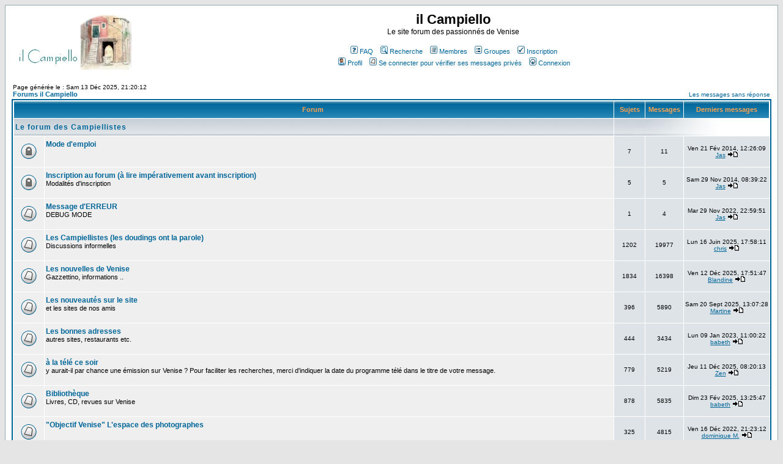

--- FILE ---
content_type: text/html
request_url: http://www.campiello-venise.com/forum-venise/index.php?sid=ca5537da76c49e2981a1d19230737928
body_size: 8714
content:
<!DOCTYPE HTML PUBLIC "-//W3C//DTD HTML 4.01 Transitional//EN">
<html dir="LTR">
<head>
<meta http-equiv="Content-Type" content="text/html; charset=ISO-8859-1">
<meta http-equiv="Content-Style-Type" content="text/css">

<link rel="top" href="./index.php?sid=27c43ae5e7a692531fe33fd32105d775" title="Forums il Campiello" />
<link rel="search" href="./search.php?sid=27c43ae5e7a692531fe33fd32105d775" title="Recherche" />
<link rel="help" href="./faq.php?sid=27c43ae5e7a692531fe33fd32105d775" title="FAQ" />
<link rel="author" href="./memberlist.php?sid=27c43ae5e7a692531fe33fd32105d775" title="Membres" />

<title>il Campiello :: Index</title>
<!-- link rel="stylesheet" href="templates/subSilver/subSilver.css" type="text/css" -->
<style type="text/css">
<!--
/*
  The original subSilver Theme for phpBB version 2+
  Created by subBlue design
  http://www.subBlue.com

  NOTE: These CSS definitions are stored within the main page body so that you can use the phpBB2
  theme administration centre. When you have finalised your style you could cut the final CSS code
  and place it in an external file, deleting this section to save bandwidth.
*/

/* General page style. The scroll bar colours only visible in IE5.5+ */
body {
	background-color: #E5E5E5;
	scrollbar-face-color: #DEE3E7;
	scrollbar-highlight-color: #FFFFFF;
	scrollbar-shadow-color: #DEE3E7;
	scrollbar-3dlight-color: #D1D7DC;
	scrollbar-arrow-color:  #006699;
	scrollbar-track-color: #EFEFEF;
	scrollbar-darkshadow-color: #98AAB1;
}

/* General font families for common tags */
font,th,td,p { font-family: Verdana, Arial, Helvetica, sans-serif }
a:link,a:active,a:visited { color : #006699; }
a:hover		{ text-decoration: underline; color : #DD6900; }
hr	{ height: 0px; border: solid #D1D7DC 0px; border-top-width: 1px;}

/* This is the border line & background colour round the entire page */
.bodyline	{ background-color: #FFFFFF; border: 1px #98AAB1 solid; }

/* This is the outline round the main forum tables */
.forumline	{ background-color: #FFFFFF; border: 2px #006699 solid; }

/* Main table cell colours and backgrounds */
td.row1	{ background-color: #EFEFEF; }
td.row2	{ background-color: #DEE3E7; }
td.row3	{ background-color: #D1D7DC; }

/*
  This is for the table cell above the Topics, Post & Last posts on the index.php page
  By default this is the fading out gradiated silver background.
  However, you could replace this with a bitmap specific for each forum
*/
td.rowpic {
		background-color: #FFFFFF;
		background-image: url(templates/subSilver/images/cellpic2.jpg);
		background-repeat: repeat-y;
}

/* Header cells - the blue and silver gradient backgrounds */
th	{
	color: #FFA34F; font-size: 11px; font-weight : bold;
	background-color: #006699; height: 25px;
	background-image: url(templates/subSilver/images/cellpic3.gif);
}

td.cat,td.catHead,td.catSides,td.catLeft,td.catRight,td.catBottom {
			background-image: url(templates/subSilver/images/cellpic1.gif);
			background-color:#D1D7DC; border: #FFFFFF; border-style: solid; height: 28px;
}

/*
  Setting additional nice inner borders for the main table cells.
  The names indicate which sides the border will be on.
  Don't worry if you don't understand this, just ignore it :-)
*/
td.cat,td.catHead,td.catBottom {
	height: 29px;
	border-width: 0px 0px 0px 0px;
}
th.thHead,th.thSides,th.thTop,th.thLeft,th.thRight,th.thBottom,th.thCornerL,th.thCornerR {
	font-weight: bold; border: #FFFFFF; border-style: solid; height: 28px;
}
td.row3Right,td.spaceRow {
	background-color: #D1D7DC; border: #FFFFFF; border-style: solid;
}

th.thHead,td.catHead { font-size: 12px; border-width: 1px 1px 0px 1px; }
th.thSides,td.catSides,td.spaceRow	 { border-width: 0px 1px 0px 1px; }
th.thRight,td.catRight,td.row3Right	 { border-width: 0px 1px 0px 0px; }
th.thLeft,td.catLeft	  { border-width: 0px 0px 0px 1px; }
th.thBottom,td.catBottom  { border-width: 0px 1px 1px 1px; }
th.thTop	 { border-width: 1px 0px 0px 0px; }
th.thCornerL { border-width: 1px 0px 0px 1px; }
th.thCornerR { border-width: 1px 1px 0px 0px; }

/* The largest text used in the index page title and toptic title etc. */
.maintitle	{
	font-weight: bold; font-size: 22px; font-family: "Trebuchet MS",Verdana, Arial, Helvetica, sans-serif;
	text-decoration: none; line-height : 120%; color : #000000;
}

/* General text */
.gen { font-size : 12px; }
.genmed { font-size : 11px; }
.gensmall { font-size : 10px; }
.gen,.genmed,.gensmall { color : #000000; }
a.gen,a.genmed,a.gensmall { color: #006699; text-decoration: none; }
a.gen:hover,a.genmed:hover,a.gensmall:hover	{ color: #DD6900; text-decoration: underline; }

/* The register, login, search etc links at the top of the page */
.mainmenu		{ font-size : 11px; color : #000000 }
a.mainmenu		{ text-decoration: none; color : #006699;  }
a.mainmenu:hover{ text-decoration: underline; color : #DD6900; }

/* Forum category titles */
.cattitle		{ font-weight: bold; font-size: 12px ; letter-spacing: 1px; color : #006699}
a.cattitle		{ text-decoration: none; color : #006699; }
a.cattitle:hover{ text-decoration: underline; }

/* Forum title: Text and link to the forums used in: index.php */
.forumlink		{ font-weight: bold; font-size: 12px; color : #006699; }
a.forumlink 	{ text-decoration: none; color : #006699; }
a.forumlink:hover{ text-decoration: underline; color : #DD6900; }

/* Used for the navigation text, (Page 1,2,3 etc) and the navigation bar when in a forum */
.nav			{ font-weight: bold; font-size: 11px; color : #000000;}
a.nav			{ text-decoration: none; color : #006699; }
a.nav:hover		{ text-decoration: underline; }

/* titles for the topics: could specify viewed link colour too */
.topictitle,h1,h2	{ font-weight: bold; font-size: 11px; color : #000000; }
a.topictitle:link   { text-decoration: none; color : #006699; }
a.topictitle:visited { text-decoration: none; color : #5493B4; }
a.topictitle:hover	{ text-decoration: underline; color : #DD6900; }

/* Name of poster in viewmsg.php and viewtopic.php and other places */
.name			{ font-size : 11px; color : #000000;}

/* Location, number of posts, post date etc */
.postdetails		{ font-size : 10px; color : #000000; }

/* The content of the posts (body of text) */
.postbody { font-size : 12px; line-height: 18px}
a.postlink:link	{ text-decoration: none; color : #006699 }
a.postlink:visited { text-decoration: none; color : #5493B4; }
a.postlink:hover { text-decoration: underline; color : #DD6900}

/* Quote & Code blocks */
.code {
	font-family: Courier, 'Courier New', sans-serif; font-size: 11px; color: #006600;
	background-color: #FAFAFA; border: #D1D7DC; border-style: solid;
	border-left-width: 1px; border-top-width: 1px; border-right-width: 1px; border-bottom-width: 1px
}

.quote {
	font-family: Verdana, Arial, Helvetica, sans-serif; font-size: 11px; color: #444444; line-height: 125%;
	background-color: #FAFAFA; border: #D1D7DC; border-style: solid;
	border-left-width: 1px; border-top-width: 1px; border-right-width: 1px; border-bottom-width: 1px
}

/* Copyright and bottom info */
.copyright		{ font-size: 10px; font-family: Verdana, Arial, Helvetica, sans-serif; color: #444444; letter-spacing: -1px;}
a.copyright		{ color: #444444; text-decoration: none;}
a.copyright:hover { color: #000000; text-decoration: underline;}

/* Form elements */
input,textarea, select {
	color : #000000;
	font: normal 11px Verdana, Arial, Helvetica, sans-serif;
	border-color : #000000;
}

/* The text input fields background colour */
input.post, textarea.post, select {
	background-color : #FFFFFF;
}

input { text-indent : 2px; }

/* The buttons used for bbCode styling in message post */
input.button {
	background-color : #EFEFEF;
	color : #000000;
	font-size: 11px; font-family: Verdana, Arial, Helvetica, sans-serif;
}

/* The main submit button option */
input.mainoption {
	background-color : #FAFAFA;
	font-weight : bold;
}

/* None-bold submit button */
input.liteoption {
	background-color : #FAFAFA;
	font-weight : normal;
}

/* This is the line in the posting page which shows the rollover
  help line. This is actually a text box, but if set to be the same
  colour as the background no one will know ;)
*/
.helpline { background-color: #DEE3E7; border-style: none; }

/* Import the fancy styles for IE only (NS4.x doesn't use the @import function) */
@import url("templates/subSilver/formIE.css");
-->
</style>
</head>
<body bgcolor="#E5E5E5" text="#000000" link="#006699" vlink="#5493B4">

<a name="top"></a>

<table width="100%" cellspacing="0" cellpadding="10" border="0" align="center">
	<tr>
		<td class="bodyline"><table width="100%" cellspacing="0" cellpadding="0" border="0">
			<tr>
				<!-- Debut modif Tinto - Permettre le retour vers le campiello a partir du logo -->
				<!--<td><a href="index.php?sid=27c43ae5e7a692531fe33fd32105d775"><img src="templates/subSilver/images/logo_phpBB.gif" border="0" alt="Forums il Campiello" vspace="1" /></a></td> -->
				<td><a href="../index.html"><img src="templates/subSilver/images/logo_phpBB.gif" border="0" alt="Retour vers le Campiello" vspace="1" /></a></td>
				<!-- Fin Modif Tinto -->
				<td align="center" width="100%" valign="middle"><span class="maintitle">il Campiello</span><br /><span class="gen">Le site forum des passionnés de Venise<br />&nbsp; </span>
				<table cellspacing="0" cellpadding="2" border="0">
					<tr>
						<td align="center" valign="top" nowrap="nowrap"><span class="mainmenu">&nbsp;<a href="faq.php?sid=27c43ae5e7a692531fe33fd32105d775" class="mainmenu"><img src="templates/subSilver/images/icon_mini_faq.gif" width="12" height="13" border="0" alt="FAQ" hspace="3" />FAQ</a>&nbsp; &nbsp;<a href="search.php?sid=27c43ae5e7a692531fe33fd32105d775" class="mainmenu"><img src="templates/subSilver/images/icon_mini_search.gif" width="12" height="13" border="0" alt="Recherche" hspace="3" />Recherche</a>&nbsp; &nbsp;<a href="memberlist.php?sid=27c43ae5e7a692531fe33fd32105d775" class="mainmenu"><img src="templates/subSilver/images/icon_mini_members.gif" width="12" height="13" border="0" alt="Membres" hspace="3" />Membres</a>&nbsp; &nbsp;<a href="groupcp.php?sid=27c43ae5e7a692531fe33fd32105d775" class="mainmenu"><img src="templates/subSilver/images/icon_mini_groups.gif" width="12" height="13" border="0" alt="Groupes" hspace="3" />Groupes</a>&nbsp;
						&nbsp;<a href="profile.php?mode=register&amp;sid=27c43ae5e7a692531fe33fd32105d775" class="mainmenu"><img src="templates/subSilver/images/icon_mini_register.gif" width="12" height="13" border="0" alt="Inscription" hspace="3" />Inscription</a>&nbsp;
						</span></td>
					</tr>
					<tr>
						<td height="25" align="center" valign="top" nowrap="nowrap"><span class="mainmenu">&nbsp;<a href="profile.php?mode=editprofile&amp;sid=27c43ae5e7a692531fe33fd32105d775" class="mainmenu"><img src="templates/subSilver/images/icon_mini_profile.gif" width="12" height="13" border="0" alt="Profil" hspace="3" />Profil</a>&nbsp; &nbsp;<a href="privmsg.php?folder=inbox&amp;sid=27c43ae5e7a692531fe33fd32105d775" class="mainmenu"><img src="templates/subSilver/images/icon_mini_message.gif" width="12" height="13" border="0" alt="Se connecter pour vérifier ses messages privés" hspace="3" />Se connecter pour vérifier ses messages privés</a>&nbsp; &nbsp;<a href="login.php?sid=27c43ae5e7a692531fe33fd32105d775" class="mainmenu"><img src="templates/subSilver/images/icon_mini_login.gif" width="12" height="13" border="0" alt="Connexion" hspace="3" />Connexion</a>&nbsp;</span></td>
					</tr>
				</table></td>
			</tr>
		</table>

		<br />

<table width="100%" cellspacing="0" cellpadding="2" border="0" align="center">
  <tr>
	<td align="left" valign="bottom"><span class="gensmall">
	Page générée le : Sam 13 Déc 2025, 21:20:12<br /></span><span class="nav"><a href="index.php?sid=27c43ae5e7a692531fe33fd32105d775" class="nav">Forums il Campiello</a></span></td>
	<td align="right" valign="bottom" class="gensmall">
		<a href="search.php?search_id=unanswered&amp;sid=27c43ae5e7a692531fe33fd32105d775" class="gensmall">Les messages sans réponse</a></td>
  </tr>
</table>

<table width="100%" cellpadding="2" cellspacing="1" border="0" class="forumline">
  <tr>
	<th colspan="2" class="thCornerL" height="25" nowrap="nowrap">&nbsp;Forum &nbsp;</th>
	<th width="50" class="thTop" nowrap="nowrap">&nbsp;Sujets&nbsp;</th>
	<th width="50" class="thTop" nowrap="nowrap">&nbsp;Messages&nbsp;</th>
	<th class="thCornerR" nowrap="nowrap">&nbsp;Derniers messages&nbsp;</th>
  </tr>
  <tr>
	<td class="catLeft" colspan="2" height="28"><span class="cattitle"><a href="index.php?c=1&amp;sid=27c43ae5e7a692531fe33fd32105d775" class="cattitle">Le forum des Campiellistes</a></span></td>
	<td class="rowpic" colspan="3" align="right">&nbsp;</td>
  </tr>
  <tr>
	<td class="row1" align="center" valign="middle" height="50"><img src="templates/subSilver/images/folder_locked_big.gif" width="46" height="25" alt="Ce forum est verrouillé, vous ne pouvez pas poster, ni répondre, ni éditer les sujets." title="Ce forum est verrouillé, vous ne pouvez pas poster, ni répondre, ni éditer les sujets." /></td>
	<td class="row1" width="100%" height="50"><span class="forumlink"> <a href="viewforum.php?f=11&amp;sid=27c43ae5e7a692531fe33fd32105d775" class="forumlink">Mode d'emploi</a><br />
	  </span> <span class="genmed"><br />
	  </span><span class="gensmall">&nbsp; &nbsp;</span></td>
	<td class="row2" align="center" valign="middle" height="50"><span class="gensmall">7</span></td>
	<td class="row2" align="center" valign="middle" height="50"><span class="gensmall">11</span></td>
	<td class="row2" align="center" valign="middle" height="50" nowrap="nowrap"> <span class="gensmall">Ven 21 Fév 2014, 12:26:09<br /><a href="profile.php?mode=viewprofile&amp;u=2&amp;sid=27c43ae5e7a692531fe33fd32105d775">Jas</a> <a href="viewtopic.php?p=116523&amp;sid=27c43ae5e7a692531fe33fd32105d775#116523"><img src="templates/subSilver/images/icon_latest_reply.gif" border="0" alt="Voir le dernier message" title="Voir le dernier message" /></a></span></td>
  </tr>
  <tr>
	<td class="row1" align="center" valign="middle" height="50"><img src="templates/subSilver/images/folder_locked_big.gif" width="46" height="25" alt="Ce forum est verrouillé, vous ne pouvez pas poster, ni répondre, ni éditer les sujets." title="Ce forum est verrouillé, vous ne pouvez pas poster, ni répondre, ni éditer les sujets." /></td>
	<td class="row1" width="100%" height="50"><span class="forumlink"> <a href="viewforum.php?f=24&amp;sid=27c43ae5e7a692531fe33fd32105d775" class="forumlink">Inscription au forum (à lire impérativement avant inscription)</a><br />
	  </span> <span class="genmed">Modalités d'inscription<br />
	  </span><span class="gensmall">&nbsp; &nbsp;</span></td>
	<td class="row2" align="center" valign="middle" height="50"><span class="gensmall">5</span></td>
	<td class="row2" align="center" valign="middle" height="50"><span class="gensmall">5</span></td>
	<td class="row2" align="center" valign="middle" height="50" nowrap="nowrap"> <span class="gensmall">Sam 29 Nov 2014, 08:39:22<br /><a href="profile.php?mode=viewprofile&amp;u=2&amp;sid=27c43ae5e7a692531fe33fd32105d775">Jas</a> <a href="viewtopic.php?p=118944&amp;sid=27c43ae5e7a692531fe33fd32105d775#118944"><img src="templates/subSilver/images/icon_latest_reply.gif" border="0" alt="Voir le dernier message" title="Voir le dernier message" /></a></span></td>
  </tr>
  <tr>
	<td class="row1" align="center" valign="middle" height="50"><img src="templates/subSilver/images/folder_big.gif" width="46" height="25" alt="Pas de nouveau message" title="Pas de nouveau message" /></td>
	<td class="row1" width="100%" height="50"><span class="forumlink"> <a href="viewforum.php?f=67&amp;sid=27c43ae5e7a692531fe33fd32105d775" class="forumlink">Message d'ERREUR</a><br />
	  </span> <span class="genmed">DEBUG MODE<br />
	  </span><span class="gensmall">&nbsp; &nbsp;</span></td>
	<td class="row2" align="center" valign="middle" height="50"><span class="gensmall">1</span></td>
	<td class="row2" align="center" valign="middle" height="50"><span class="gensmall">4</span></td>
	<td class="row2" align="center" valign="middle" height="50" nowrap="nowrap"> <span class="gensmall">Mar 29 Nov 2022, 22:59:51<br /><a href="profile.php?mode=viewprofile&amp;u=2&amp;sid=27c43ae5e7a692531fe33fd32105d775">Jas</a> <a href="viewtopic.php?p=137785&amp;sid=27c43ae5e7a692531fe33fd32105d775#137785"><img src="templates/subSilver/images/icon_latest_reply.gif" border="0" alt="Voir le dernier message" title="Voir le dernier message" /></a></span></td>
  </tr>
  <tr>
	<td class="row1" align="center" valign="middle" height="50"><img src="templates/subSilver/images/folder_big.gif" width="46" height="25" alt="Pas de nouveau message" title="Pas de nouveau message" /></td>
	<td class="row1" width="100%" height="50"><span class="forumlink"> <a href="viewforum.php?f=2&amp;sid=27c43ae5e7a692531fe33fd32105d775" class="forumlink">Les Campiellistes (les doudings ont la parole)</a><br />
	  </span> <span class="genmed">Discussions informelles<br />
	  </span><span class="gensmall">&nbsp; &nbsp;</span></td>
	<td class="row2" align="center" valign="middle" height="50"><span class="gensmall">1202</span></td>
	<td class="row2" align="center" valign="middle" height="50"><span class="gensmall">19977</span></td>
	<td class="row2" align="center" valign="middle" height="50" nowrap="nowrap"> <span class="gensmall">Lun 16 Juin 2025, 17:58:11<br /><a href="profile.php?mode=viewprofile&amp;u=19&amp;sid=27c43ae5e7a692531fe33fd32105d775">chris</a> <a href="viewtopic.php?p=139349&amp;sid=27c43ae5e7a692531fe33fd32105d775#139349"><img src="templates/subSilver/images/icon_latest_reply.gif" border="0" alt="Voir le dernier message" title="Voir le dernier message" /></a></span></td>
  </tr>
  <tr>
	<td class="row1" align="center" valign="middle" height="50"><img src="templates/subSilver/images/folder_big.gif" width="46" height="25" alt="Pas de nouveau message" title="Pas de nouveau message" /></td>
	<td class="row1" width="100%" height="50"><span class="forumlink"> <a href="viewforum.php?f=4&amp;sid=27c43ae5e7a692531fe33fd32105d775" class="forumlink">Les nouvelles de Venise</a><br />
	  </span> <span class="genmed">Gazzettino, informations ..<br />
	  </span><span class="gensmall">&nbsp; &nbsp;</span></td>
	<td class="row2" align="center" valign="middle" height="50"><span class="gensmall">1834</span></td>
	<td class="row2" align="center" valign="middle" height="50"><span class="gensmall">16398</span></td>
	<td class="row2" align="center" valign="middle" height="50" nowrap="nowrap"> <span class="gensmall">Ven 12 Déc 2025, 17:51:47<br /><a href="profile.php?mode=viewprofile&amp;u=225&amp;sid=27c43ae5e7a692531fe33fd32105d775">Blandine</a> <a href="viewtopic.php?p=139470&amp;sid=27c43ae5e7a692531fe33fd32105d775#139470"><img src="templates/subSilver/images/icon_latest_reply.gif" border="0" alt="Voir le dernier message" title="Voir le dernier message" /></a></span></td>
  </tr>
  <tr>
	<td class="row1" align="center" valign="middle" height="50"><img src="templates/subSilver/images/folder_big.gif" width="46" height="25" alt="Pas de nouveau message" title="Pas de nouveau message" /></td>
	<td class="row1" width="100%" height="50"><span class="forumlink"> <a href="viewforum.php?f=6&amp;sid=27c43ae5e7a692531fe33fd32105d775" class="forumlink">Les nouveautés sur le site</a><br />
	  </span> <span class="genmed">et les sites de nos amis<br />
	  </span><span class="gensmall">&nbsp; &nbsp;</span></td>
	<td class="row2" align="center" valign="middle" height="50"><span class="gensmall">396</span></td>
	<td class="row2" align="center" valign="middle" height="50"><span class="gensmall">5890</span></td>
	<td class="row2" align="center" valign="middle" height="50" nowrap="nowrap"> <span class="gensmall">Sam 20 Sept 2025, 13:07:28<br /><a href="profile.php?mode=viewprofile&amp;u=108&amp;sid=27c43ae5e7a692531fe33fd32105d775">Martine</a> <a href="viewtopic.php?p=139403&amp;sid=27c43ae5e7a692531fe33fd32105d775#139403"><img src="templates/subSilver/images/icon_latest_reply.gif" border="0" alt="Voir le dernier message" title="Voir le dernier message" /></a></span></td>
  </tr>
  <tr>
	<td class="row1" align="center" valign="middle" height="50"><img src="templates/subSilver/images/folder_big.gif" width="46" height="25" alt="Pas de nouveau message" title="Pas de nouveau message" /></td>
	<td class="row1" width="100%" height="50"><span class="forumlink"> <a href="viewforum.php?f=7&amp;sid=27c43ae5e7a692531fe33fd32105d775" class="forumlink">Les bonnes adresses</a><br />
	  </span> <span class="genmed">autres sites, restaurants etc.<br />
	  </span><span class="gensmall">&nbsp; &nbsp;</span></td>
	<td class="row2" align="center" valign="middle" height="50"><span class="gensmall">444</span></td>
	<td class="row2" align="center" valign="middle" height="50"><span class="gensmall">3434</span></td>
	<td class="row2" align="center" valign="middle" height="50" nowrap="nowrap"> <span class="gensmall">Lun 09 Jan 2023, 11:00:22<br /><a href="profile.php?mode=viewprofile&amp;u=292&amp;sid=27c43ae5e7a692531fe33fd32105d775">babeth</a> <a href="viewtopic.php?p=137951&amp;sid=27c43ae5e7a692531fe33fd32105d775#137951"><img src="templates/subSilver/images/icon_latest_reply.gif" border="0" alt="Voir le dernier message" title="Voir le dernier message" /></a></span></td>
  </tr>
  <tr>
	<td class="row1" align="center" valign="middle" height="50"><img src="templates/subSilver/images/folder_big.gif" width="46" height="25" alt="Pas de nouveau message" title="Pas de nouveau message" /></td>
	<td class="row1" width="100%" height="50"><span class="forumlink"> <a href="viewforum.php?f=8&amp;sid=27c43ae5e7a692531fe33fd32105d775" class="forumlink">à la télé ce soir</a><br />
	  </span> <span class="genmed">y aurait-il par chance une émission sur Venise ?
Pour faciliter les recherches, merci d'indiquer la date du programme télé dans le titre de votre message.<br />
	  </span><span class="gensmall">&nbsp; &nbsp;</span></td>
	<td class="row2" align="center" valign="middle" height="50"><span class="gensmall">779</span></td>
	<td class="row2" align="center" valign="middle" height="50"><span class="gensmall">5219</span></td>
	<td class="row2" align="center" valign="middle" height="50" nowrap="nowrap"> <span class="gensmall">Jeu 11 Déc 2025, 08:20:13<br /><a href="profile.php?mode=viewprofile&amp;u=173&amp;sid=27c43ae5e7a692531fe33fd32105d775">Zen</a> <a href="viewtopic.php?p=139467&amp;sid=27c43ae5e7a692531fe33fd32105d775#139467"><img src="templates/subSilver/images/icon_latest_reply.gif" border="0" alt="Voir le dernier message" title="Voir le dernier message" /></a></span></td>
  </tr>
  <tr>
	<td class="row1" align="center" valign="middle" height="50"><img src="templates/subSilver/images/folder_big.gif" width="46" height="25" alt="Pas de nouveau message" title="Pas de nouveau message" /></td>
	<td class="row1" width="100%" height="50"><span class="forumlink"> <a href="viewforum.php?f=3&amp;sid=27c43ae5e7a692531fe33fd32105d775" class="forumlink">Bibliothèque</a><br />
	  </span> <span class="genmed">Livres, CD, revues sur Venise<br />
	  </span><span class="gensmall">&nbsp; &nbsp;</span></td>
	<td class="row2" align="center" valign="middle" height="50"><span class="gensmall">878</span></td>
	<td class="row2" align="center" valign="middle" height="50"><span class="gensmall">5835</span></td>
	<td class="row2" align="center" valign="middle" height="50" nowrap="nowrap"> <span class="gensmall">Dim 23 Fév 2025, 13:25:47<br /><a href="profile.php?mode=viewprofile&amp;u=292&amp;sid=27c43ae5e7a692531fe33fd32105d775">babeth</a> <a href="viewtopic.php?p=139217&amp;sid=27c43ae5e7a692531fe33fd32105d775#139217"><img src="templates/subSilver/images/icon_latest_reply.gif" border="0" alt="Voir le dernier message" title="Voir le dernier message" /></a></span></td>
  </tr>
  <tr>
	<td class="row1" align="center" valign="middle" height="50"><img src="templates/subSilver/images/folder_big.gif" width="46" height="25" alt="Pas de nouveau message" title="Pas de nouveau message" /></td>
	<td class="row1" width="100%" height="50"><span class="forumlink"> <a href="viewforum.php?f=41&amp;sid=27c43ae5e7a692531fe33fd32105d775" class="forumlink">"Objectif Venise" L'espace des photographes</a><br />
	  </span> <span class="genmed"><br />
	  </span><span class="gensmall">&nbsp; &nbsp;</span></td>
	<td class="row2" align="center" valign="middle" height="50"><span class="gensmall">325</span></td>
	<td class="row2" align="center" valign="middle" height="50"><span class="gensmall">4815</span></td>
	<td class="row2" align="center" valign="middle" height="50" nowrap="nowrap"> <span class="gensmall">Ven 16 Déc 2022, 21:23:12<br /><a href="profile.php?mode=viewprofile&amp;u=110&amp;sid=27c43ae5e7a692531fe33fd32105d775">dominique M.</a> <a href="viewtopic.php?p=137895&amp;sid=27c43ae5e7a692531fe33fd32105d775#137895"><img src="templates/subSilver/images/icon_latest_reply.gif" border="0" alt="Voir le dernier message" title="Voir le dernier message" /></a></span></td>
  </tr>
  <tr>
	<td class="row1" align="center" valign="middle" height="50"><img src="templates/subSilver/images/folder_big.gif" width="46" height="25" alt="Pas de nouveau message" title="Pas de nouveau message" /></td>
	<td class="row1" width="100%" height="50"><span class="forumlink"> <a href="viewforum.php?f=55&amp;sid=27c43ae5e7a692531fe33fd32105d775" class="forumlink">Rubrique Vidéos</a><br />
	  </span> <span class="genmed"><br />
	  </span><span class="gensmall">&nbsp; &nbsp;</span></td>
	<td class="row2" align="center" valign="middle" height="50"><span class="gensmall">87</span></td>
	<td class="row2" align="center" valign="middle" height="50"><span class="gensmall">258</span></td>
	<td class="row2" align="center" valign="middle" height="50" nowrap="nowrap"> <span class="gensmall">Jeu 15 Mai 2025, 21:19:29<br /><a href="profile.php?mode=viewprofile&amp;u=292&amp;sid=27c43ae5e7a692531fe33fd32105d775">babeth</a> <a href="viewtopic.php?p=139319&amp;sid=27c43ae5e7a692531fe33fd32105d775#139319"><img src="templates/subSilver/images/icon_latest_reply.gif" border="0" alt="Voir le dernier message" title="Voir le dernier message" /></a></span></td>
  </tr>
  <tr>
	<td class="row1" align="center" valign="middle" height="50"><img src="templates/subSilver/images/folder_big.gif" width="46" height="25" alt="Pas de nouveau message" title="Pas de nouveau message" /></td>
	<td class="row1" width="100%" height="50"><span class="forumlink"> <a href="viewforum.php?f=13&amp;sid=27c43ae5e7a692531fe33fd32105d775" class="forumlink">Les Artistes et Venise</a><br />
	  </span> <span class="genmed">Peintres, sculpteurs, architectes, ...<br />
	  </span><span class="gensmall">&nbsp; &nbsp;</span></td>
	<td class="row2" align="center" valign="middle" height="50"><span class="gensmall">468</span></td>
	<td class="row2" align="center" valign="middle" height="50"><span class="gensmall">3266</span></td>
	<td class="row2" align="center" valign="middle" height="50" nowrap="nowrap"> <span class="gensmall">Ven 07 Nov 2025, 11:09:56<br /><a href="profile.php?mode=viewprofile&amp;u=225&amp;sid=27c43ae5e7a692531fe33fd32105d775">Blandine</a> <a href="viewtopic.php?p=139436&amp;sid=27c43ae5e7a692531fe33fd32105d775#139436"><img src="templates/subSilver/images/icon_latest_reply.gif" border="0" alt="Voir le dernier message" title="Voir le dernier message" /></a></span></td>
  </tr>
  <tr>
	<td class="row1" align="center" valign="middle" height="50"><img src="templates/subSilver/images/folder_big.gif" width="46" height="25" alt="Pas de nouveau message" title="Pas de nouveau message" /></td>
	<td class="row1" width="100%" height="50"><span class="forumlink"> <a href="viewforum.php?f=9&amp;sid=27c43ae5e7a692531fe33fd32105d775" class="forumlink">l'Atelier du Campiello</a><br />
	  </span> <span class="genmed">Aquarelles, peintures, collages, photomontages... toutes vos créations sur le thème de Venise.<br />
	  </span><span class="gensmall">&nbsp; &nbsp;</span></td>
	<td class="row2" align="center" valign="middle" height="50"><span class="gensmall">266</span></td>
	<td class="row2" align="center" valign="middle" height="50"><span class="gensmall">3746</span></td>
	<td class="row2" align="center" valign="middle" height="50" nowrap="nowrap"> <span class="gensmall">Dim 25 Sept 2022, 17:33:10<br /><a href="profile.php?mode=viewprofile&amp;u=225&amp;sid=27c43ae5e7a692531fe33fd32105d775">Blandine</a> <a href="viewtopic.php?p=137555&amp;sid=27c43ae5e7a692531fe33fd32105d775#137555"><img src="templates/subSilver/images/icon_latest_reply.gif" border="0" alt="Voir le dernier message" title="Voir le dernier message" /></a></span></td>
  </tr>
  <tr>
	<td class="row1" align="center" valign="middle" height="50"><img src="templates/subSilver/images/folder_big.gif" width="46" height="25" alt="Pas de nouveau message" title="Pas de nouveau message" /></td>
	<td class="row1" width="100%" height="50"><span class="forumlink"> <a href="viewforum.php?f=21&amp;sid=27c43ae5e7a692531fe33fd32105d775" class="forumlink">Groupe de l'Atelier</a><br />
	  </span> <span class="genmed">Ouvert sur inscription.
En petit comité pour les timides … droit d’inscription : une oeuvre<br />
	  </span><span class="gensmall">Modérateur  <a href="profile.php?mode=viewprofile&amp;u=2&amp;sid=27c43ae5e7a692531fe33fd32105d775">Jas</a></span></td>
	<td class="row2" align="center" valign="middle" height="50"><span class="gensmall">36</span></td>
	<td class="row2" align="center" valign="middle" height="50"><span class="gensmall">342</span></td>
	<td class="row2" align="center" valign="middle" height="50" nowrap="nowrap"> <span class="gensmall">Sam 10 Déc 2022, 16:45:27<br /><a href="profile.php?mode=viewprofile&amp;u=225&amp;sid=27c43ae5e7a692531fe33fd32105d775">Blandine</a> <a href="viewtopic.php?p=137861&amp;sid=27c43ae5e7a692531fe33fd32105d775#137861"><img src="templates/subSilver/images/icon_latest_reply.gif" border="0" alt="Voir le dernier message" title="Voir le dernier message" /></a></span></td>
  </tr>
  <tr>
	<td class="row1" align="center" valign="middle" height="50"><img src="templates/subSilver/images/folder_big.gif" width="46" height="25" alt="Pas de nouveau message" title="Pas de nouveau message" /></td>
	<td class="row1" width="100%" height="50"><span class="forumlink"> <a href="viewforum.php?f=45&amp;sid=27c43ae5e7a692531fe33fd32105d775" class="forumlink">Venise en musique</a><br />
	  </span> <span class="genmed">L'actualité musicale - les musiciens de Venise : Il est pour toi Joëlle :-) <br />
	  </span><span class="gensmall">&nbsp; &nbsp;</span></td>
	<td class="row2" align="center" valign="middle" height="50"><span class="gensmall">114</span></td>
	<td class="row2" align="center" valign="middle" height="50"><span class="gensmall">472</span></td>
	<td class="row2" align="center" valign="middle" height="50" nowrap="nowrap"> <span class="gensmall">Ven 19 Sept 2025, 08:48:02<br /><a href="profile.php?mode=viewprofile&amp;u=225&amp;sid=27c43ae5e7a692531fe33fd32105d775">Blandine</a> <a href="viewtopic.php?p=139400&amp;sid=27c43ae5e7a692531fe33fd32105d775#139400"><img src="templates/subSilver/images/icon_latest_reply.gif" border="0" alt="Voir le dernier message" title="Voir le dernier message" /></a></span></td>
  </tr>
  <tr>
	<td class="row1" align="center" valign="middle" height="50"><img src="templates/subSilver/images/folder_big.gif" width="46" height="25" alt="Pas de nouveau message" title="Pas de nouveau message" /></td>
	<td class="row1" width="100%" height="50"><span class="forumlink"> <a href="viewforum.php?f=15&amp;sid=27c43ae5e7a692531fe33fd32105d775" class="forumlink">Le coin Humour</a><br />
	  </span> <span class="genmed">Ici aussi il s'agit de (ré)créations  … mais sur le mode humoristique  ;-)<br />
	  </span><span class="gensmall">&nbsp; &nbsp;</span></td>
	<td class="row2" align="center" valign="middle" height="50"><span class="gensmall">270</span></td>
	<td class="row2" align="center" valign="middle" height="50"><span class="gensmall">2418</span></td>
	<td class="row2" align="center" valign="middle" height="50" nowrap="nowrap"> <span class="gensmall">Ven 08 Nov 2024, 12:51:11<br /><a href="profile.php?mode=viewprofile&amp;u=2&amp;sid=27c43ae5e7a692531fe33fd32105d775">Jas</a> <a href="viewtopic.php?p=139162&amp;sid=27c43ae5e7a692531fe33fd32105d775#139162"><img src="templates/subSilver/images/icon_latest_reply.gif" border="0" alt="Voir le dernier message" title="Voir le dernier message" /></a></span></td>
  </tr>
  <tr>
	<td class="row1" align="center" valign="middle" height="50"><img src="templates/subSilver/images/folder_big.gif" width="46" height="25" alt="Pas de nouveau message" title="Pas de nouveau message" /></td>
	<td class="row1" width="100%" height="50"><span class="forumlink"> <a href="viewforum.php?f=66&amp;sid=27c43ae5e7a692531fe33fd32105d775" class="forumlink">Si on Bullait un peu ?</a><br />
	  </span> <span class="genmed">Jeu participatif<br />
	  </span><span class="gensmall">&nbsp; &nbsp;</span></td>
	<td class="row2" align="center" valign="middle" height="50"><span class="gensmall">5</span></td>
	<td class="row2" align="center" valign="middle" height="50"><span class="gensmall">315</span></td>
	<td class="row2" align="center" valign="middle" height="50" nowrap="nowrap"> <span class="gensmall">Mer 06 Oct 2021, 09:10:59<br /><a href="profile.php?mode=viewprofile&amp;u=292&amp;sid=27c43ae5e7a692531fe33fd32105d775">babeth</a> <a href="viewtopic.php?p=137130&amp;sid=27c43ae5e7a692531fe33fd32105d775#137130"><img src="templates/subSilver/images/icon_latest_reply.gif" border="0" alt="Voir le dernier message" title="Voir le dernier message" /></a></span></td>
  </tr>
  <tr>
	<td class="row1" align="center" valign="middle" height="50"><img src="templates/subSilver/images/folder_big.gif" width="46" height="25" alt="Pas de nouveau message" title="Pas de nouveau message" /></td>
	<td class="row1" width="100%" height="50"><span class="forumlink"> <a href="viewforum.php?f=12&amp;sid=27c43ae5e7a692531fe33fd32105d775" class="forumlink">Histoire de Venise</a><br />
	  </span> <span class="genmed"><br />
	  </span><span class="gensmall">&nbsp; &nbsp;</span></td>
	<td class="row2" align="center" valign="middle" height="50"><span class="gensmall">179</span></td>
	<td class="row2" align="center" valign="middle" height="50"><span class="gensmall">841</span></td>
	<td class="row2" align="center" valign="middle" height="50" nowrap="nowrap"> <span class="gensmall">Mar 06 Mai 2025, 10:43:45<br /><a href="profile.php?mode=viewprofile&amp;u=225&amp;sid=27c43ae5e7a692531fe33fd32105d775">Blandine</a> <a href="viewtopic.php?p=139306&amp;sid=27c43ae5e7a692531fe33fd32105d775#139306"><img src="templates/subSilver/images/icon_latest_reply.gif" border="0" alt="Voir le dernier message" title="Voir le dernier message" /></a></span></td>
  </tr>
  <tr>
	<td class="row1" align="center" valign="middle" height="50"><img src="templates/subSilver/images/folder_big.gif" width="46" height="25" alt="Pas de nouveau message" title="Pas de nouveau message" /></td>
	<td class="row1" width="100%" height="50"><span class="forumlink"> <a href="viewforum.php?f=14&amp;sid=27c43ae5e7a692531fe33fd32105d775" class="forumlink">Les énigmes... avis de recherche</a><br />
	  </span> <span class="genmed"><br />
	  </span><span class="gensmall">&nbsp; &nbsp;</span></td>
	<td class="row2" align="center" valign="middle" height="50"><span class="gensmall">447</span></td>
	<td class="row2" align="center" valign="middle" height="50"><span class="gensmall">8268</span></td>
	<td class="row2" align="center" valign="middle" height="50" nowrap="nowrap"> <span class="gensmall">Lun 24 Nov 2025, 17:19:52<br /><a href="profile.php?mode=viewprofile&amp;u=2&amp;sid=27c43ae5e7a692531fe33fd32105d775">Jas</a> <a href="viewtopic.php?p=139454&amp;sid=27c43ae5e7a692531fe33fd32105d775#139454"><img src="templates/subSilver/images/icon_latest_reply.gif" border="0" alt="Voir le dernier message" title="Voir le dernier message" /></a></span></td>
  </tr>
  <tr>
	<td class="row1" align="center" valign="middle" height="50"><img src="templates/subSilver/images/folder_big.gif" width="46" height="25" alt="Pas de nouveau message" title="Pas de nouveau message" /></td>
	<td class="row1" width="100%" height="50"><span class="forumlink"> <a href="viewforum.php?f=22&amp;sid=27c43ae5e7a692531fe33fd32105d775" class="forumlink">Anecdotes et proverbes vénitiens</a><br />
	  </span> <span class="genmed"><br />
	  </span><span class="gensmall">&nbsp; &nbsp;</span></td>
	<td class="row2" align="center" valign="middle" height="50"><span class="gensmall">56</span></td>
	<td class="row2" align="center" valign="middle" height="50"><span class="gensmall">250</span></td>
	<td class="row2" align="center" valign="middle" height="50" nowrap="nowrap"> <span class="gensmall">Mer 15 Fév 2023, 16:10:24<br /><a href="profile.php?mode=viewprofile&amp;u=2&amp;sid=27c43ae5e7a692531fe33fd32105d775">Jas</a> <a href="viewtopic.php?p=138066&amp;sid=27c43ae5e7a692531fe33fd32105d775#138066"><img src="templates/subSilver/images/icon_latest_reply.gif" border="0" alt="Voir le dernier message" title="Voir le dernier message" /></a></span></td>
  </tr>
  <tr>
	<td class="row1" align="center" valign="middle" height="50"><img src="templates/subSilver/images/folder_big.gif" width="46" height="25" alt="Pas de nouveau message" title="Pas de nouveau message" /></td>
	<td class="row1" width="100%" height="50"><span class="forumlink"> <a href="viewforum.php?f=46&amp;sid=27c43ae5e7a692531fe33fd32105d775" class="forumlink">Généalogie vénitienne et vieux papiers</a><br />
	  </span> <span class="genmed"><br />
	  </span><span class="gensmall">&nbsp; &nbsp;</span></td>
	<td class="row2" align="center" valign="middle" height="50"><span class="gensmall">19</span></td>
	<td class="row2" align="center" valign="middle" height="50"><span class="gensmall">341</span></td>
	<td class="row2" align="center" valign="middle" height="50" nowrap="nowrap"> <span class="gensmall">Mar 26 Sept 2023, 07:29:01<br /><a href="profile.php?mode=viewprofile&amp;u=2&amp;sid=27c43ae5e7a692531fe33fd32105d775">Jas</a> <a href="viewtopic.php?p=138695&amp;sid=27c43ae5e7a692531fe33fd32105d775#138695"><img src="templates/subSilver/images/icon_latest_reply.gif" border="0" alt="Voir le dernier message" title="Voir le dernier message" /></a></span></td>
  </tr>
  <tr>
	<td class="row1" align="center" valign="middle" height="50"><img src="templates/subSilver/images/folder_big.gif" width="46" height="25" alt="Pas de nouveau message" title="Pas de nouveau message" /></td>
	<td class="row1" width="100%" height="50"><span class="forumlink"> <a href="viewforum.php?f=49&amp;sid=27c43ae5e7a692531fe33fd32105d775" class="forumlink">Contribution du Campiello à la sauvegarde de Venise</a><br />
	  </span> <span class="genmed">Restauration de la Salle du Grand Conseil (Palais des Doges)<br />
	  </span><span class="gensmall">&nbsp; &nbsp;</span></td>
	<td class="row2" align="center" valign="middle" height="50"><span class="gensmall">9</span></td>
	<td class="row2" align="center" valign="middle" height="50"><span class="gensmall">276</span></td>
	<td class="row2" align="center" valign="middle" height="50" nowrap="nowrap"> <span class="gensmall">Mar 14 Mai 2019, 15:35:46<br /><a href="profile.php?mode=viewprofile&amp;u=225&amp;sid=27c43ae5e7a692531fe33fd32105d775">Blandine</a> <a href="viewtopic.php?p=133069&amp;sid=27c43ae5e7a692531fe33fd32105d775#133069"><img src="templates/subSilver/images/icon_latest_reply.gif" border="0" alt="Voir le dernier message" title="Voir le dernier message" /></a></span></td>
  </tr>
  <tr>
	<td class="row1" align="center" valign="middle" height="50"><img src="templates/subSilver/images/folder_big.gif" width="46" height="25" alt="Pas de nouveau message" title="Pas de nouveau message" /></td>
	<td class="row1" width="100%" height="50"><span class="forumlink"> <a href="viewforum.php?f=10&amp;sid=27c43ae5e7a692531fe33fd32105d775" class="forumlink">Abécédaire du Campiello</a><br />
	  </span> <span class="genmed"><br />
	  </span><span class="gensmall">&nbsp; &nbsp;</span></td>
	<td class="row2" align="center" valign="middle" height="50"><span class="gensmall">35</span></td>
	<td class="row2" align="center" valign="middle" height="50"><span class="gensmall">831</span></td>
	<td class="row2" align="center" valign="middle" height="50" nowrap="nowrap"> <span class="gensmall">Lun 30 Mars 2020, 16:44:00<br /><a href="profile.php?mode=viewprofile&amp;u=225&amp;sid=27c43ae5e7a692531fe33fd32105d775">Blandine</a> <a href="viewtopic.php?p=134092&amp;sid=27c43ae5e7a692531fe33fd32105d775#134092"><img src="templates/subSilver/images/icon_latest_reply.gif" border="0" alt="Voir le dernier message" title="Voir le dernier message" /></a></span></td>
  </tr>
  <tr>
	<td class="row1" align="center" valign="middle" height="50"><img src="templates/subSilver/images/folder_big.gif" width="46" height="25" alt="Pas de nouveau message" title="Pas de nouveau message" /></td>
	<td class="row1" width="100%" height="50"><span class="forumlink"> <a href="viewforum.php?f=1&amp;sid=27c43ae5e7a692531fe33fd32105d775" class="forumlink">Test Forum 1</a><br />
	  </span> <span class="genmed">forum essai.... utilisé en pratique comme fourre-tout :-))<br />
	  </span><span class="gensmall">&nbsp; &nbsp;</span></td>
	<td class="row2" align="center" valign="middle" height="50"><span class="gensmall">154</span></td>
	<td class="row2" align="center" valign="middle" height="50"><span class="gensmall">893</span></td>
	<td class="row2" align="center" valign="middle" height="50" nowrap="nowrap"> <span class="gensmall">Lun 06 Jan 2025, 19:17:33<br /><a href="profile.php?mode=viewprofile&amp;u=225&amp;sid=27c43ae5e7a692531fe33fd32105d775">Blandine</a> <a href="viewtopic.php?p=139191&amp;sid=27c43ae5e7a692531fe33fd32105d775#139191"><img src="templates/subSilver/images/icon_latest_reply.gif" border="0" alt="Voir le dernier message" title="Voir le dernier message" /></a></span></td>
  </tr>
  <tr>
	<td class="row1" align="center" valign="middle" height="50"><img src="templates/subSilver/images/folder_big.gif" width="46" height="25" alt="Pas de nouveau message" title="Pas de nouveau message" /></td>
	<td class="row1" width="100%" height="50"><span class="forumlink"> <a href="viewforum.php?f=18&amp;sid=27c43ae5e7a692531fe33fd32105d775" class="forumlink">Hors du sujet Venise</a><br />
	  </span> <span class="genmed">Afin qu'on s'y retrouve plus facilement … ;-)<br />
	  </span><span class="gensmall">&nbsp; &nbsp;</span></td>
	<td class="row2" align="center" valign="middle" height="50"><span class="gensmall">710</span></td>
	<td class="row2" align="center" valign="middle" height="50"><span class="gensmall">6226</span></td>
	<td class="row2" align="center" valign="middle" height="50" nowrap="nowrap"> <span class="gensmall">Sam 08 Nov 2025, 12:43:33<br /><a href="profile.php?mode=viewprofile&amp;u=2&amp;sid=27c43ae5e7a692531fe33fd32105d775">Jas</a> <a href="viewtopic.php?p=139437&amp;sid=27c43ae5e7a692531fe33fd32105d775#139437"><img src="templates/subSilver/images/icon_latest_reply.gif" border="0" alt="Voir le dernier message" title="Voir le dernier message" /></a></span></td>
  </tr>
  <tr>
	<td class="row1" align="center" valign="middle" height="50"><img src="templates/subSilver/images/folder_big.gif" width="46" height="25" alt="Pas de nouveau message" title="Pas de nouveau message" /></td>
	<td class="row1" width="100%" height="50"><span class="forumlink"> <a href="viewforum.php?f=62&amp;sid=27c43ae5e7a692531fe33fd32105d775" class="forumlink">Rallye 2016</a><br />
	  </span> <span class="genmed">Le carnaval des Monstres<br />
	  </span><span class="gensmall">&nbsp; &nbsp;</span></td>
	<td class="row2" align="center" valign="middle" height="50"><span class="gensmall">38</span></td>
	<td class="row2" align="center" valign="middle" height="50"><span class="gensmall">844</span></td>
	<td class="row2" align="center" valign="middle" height="50" nowrap="nowrap"> <span class="gensmall">Mer 10 Déc 2025, 15:00:35<br /><a href="profile.php?mode=viewprofile&amp;u=19&amp;sid=27c43ae5e7a692531fe33fd32105d775">chris</a> <a href="viewtopic.php?p=139463&amp;sid=27c43ae5e7a692531fe33fd32105d775#139463"><img src="templates/subSilver/images/icon_latest_reply.gif" border="0" alt="Voir le dernier message" title="Voir le dernier message" /></a></span></td>
  </tr>
  <tr>
	<td class="row1" align="center" valign="middle" height="50"><img src="templates/subSilver/images/folder_big.gif" width="46" height="25" alt="Pas de nouveau message" title="Pas de nouveau message" /></td>
	<td class="row1" width="100%" height="50"><span class="forumlink"> <a href="viewforum.php?f=68&amp;sid=27c43ae5e7a692531fe33fd32105d775" class="forumlink">Les anciens Rallyes</a><br />
	  </span> <span class="genmed">à la demande de Peppo et Zen <br />
	  </span><span class="gensmall">&nbsp; &nbsp;</span></td>
	<td class="row2" align="center" valign="middle" height="50"><span class="gensmall">1</span></td>
	<td class="row2" align="center" valign="middle" height="50"><span class="gensmall">1</span></td>
	<td class="row2" align="center" valign="middle" height="50" nowrap="nowrap"> <span class="gensmall">Ven 21 Nov 2025, 12:30:24<br /><a href="profile.php?mode=viewprofile&amp;u=2&amp;sid=27c43ae5e7a692531fe33fd32105d775">Jas</a> <a href="viewtopic.php?p=139450&amp;sid=27c43ae5e7a692531fe33fd32105d775#139450"><img src="templates/subSilver/images/icon_latest_reply.gif" border="0" alt="Voir le dernier message" title="Voir le dernier message" /></a></span></td>
  </tr>
  <tr>
	<td class="catLeft" colspan="2" height="28"><span class="cattitle"><a href="index.php?c=2&amp;sid=27c43ae5e7a692531fe33fd32105d775" class="cattitle">L'éphéméride de Venise</a></span></td>
	<td class="rowpic" colspan="3" align="right">&nbsp;</td>
  </tr>
  <tr>
	<td class="row1" align="center" valign="middle" height="50"><img src="templates/subSilver/images/folder_big.gif" width="46" height="25" alt="Pas de nouveau message" title="Pas de nouveau message" /></td>
	<td class="row1" width="100%" height="50"><span class="forumlink"> <a href="viewforum.php?f=38&amp;sid=27c43ae5e7a692531fe33fd32105d775" class="forumlink">Mode d'emploi éphéméride</a><br />
	  </span> <span class="genmed"><br />
	  </span><span class="gensmall">&nbsp; &nbsp;</span></td>
	<td class="row2" align="center" valign="middle" height="50"><span class="gensmall">3</span></td>
	<td class="row2" align="center" valign="middle" height="50"><span class="gensmall">20</span></td>
	<td class="row2" align="center" valign="middle" height="50" nowrap="nowrap"> <span class="gensmall">Mer 01 Fév 2012, 09:47:17<br /><a href="profile.php?mode=viewprofile&amp;u=382&amp;sid=27c43ae5e7a692531fe33fd32105d775">revenir13</a> <a href="viewtopic.php?p=101455&amp;sid=27c43ae5e7a692531fe33fd32105d775#101455"><img src="templates/subSilver/images/icon_latest_reply.gif" border="0" alt="Voir le dernier message" title="Voir le dernier message" /></a></span></td>
  </tr>
  <tr>
	<td class="row1" align="center" valign="middle" height="50"><img src="templates/subSilver/images/folder_big.gif" width="46" height="25" alt="Pas de nouveau message" title="Pas de nouveau message" /></td>
	<td class="row1" width="100%" height="50"><span class="forumlink"> <a href="viewforum.php?f=26&amp;sid=27c43ae5e7a692531fe33fd32105d775" class="forumlink">Janvier</a><br />
	  </span> <span class="genmed"><br />
	  </span><span class="gensmall">&nbsp; &nbsp;</span></td>
	<td class="row2" align="center" valign="middle" height="50"><span class="gensmall">32</span></td>
	<td class="row2" align="center" valign="middle" height="50"><span class="gensmall">175</span></td>
	<td class="row2" align="center" valign="middle" height="50" nowrap="nowrap"> <span class="gensmall">Jeu 15 Déc 2011, 13:07:56<br />Olia et Klod <a href="viewtopic.php?p=99013&amp;sid=27c43ae5e7a692531fe33fd32105d775#99013"><img src="templates/subSilver/images/icon_latest_reply.gif" border="0" alt="Voir le dernier message" title="Voir le dernier message" /></a></span></td>
  </tr>
  <tr>
	<td class="row1" align="center" valign="middle" height="50"><img src="templates/subSilver/images/folder_big.gif" width="46" height="25" alt="Pas de nouveau message" title="Pas de nouveau message" /></td>
	<td class="row1" width="100%" height="50"><span class="forumlink"> <a href="viewforum.php?f=27&amp;sid=27c43ae5e7a692531fe33fd32105d775" class="forumlink">Fevrier</a><br />
	  </span> <span class="genmed"><br />
	  </span><span class="gensmall">&nbsp; &nbsp;</span></td>
	<td class="row2" align="center" valign="middle" height="50"><span class="gensmall">30</span></td>
	<td class="row2" align="center" valign="middle" height="50"><span class="gensmall">234</span></td>
	<td class="row2" align="center" valign="middle" height="50" nowrap="nowrap"> <span class="gensmall">Jeu 13 Mars 2014, 00:14:18<br /><a href="profile.php?mode=viewprofile&amp;u=225&amp;sid=27c43ae5e7a692531fe33fd32105d775">Blandine</a> <a href="viewtopic.php?p=116685&amp;sid=27c43ae5e7a692531fe33fd32105d775#116685"><img src="templates/subSilver/images/icon_latest_reply.gif" border="0" alt="Voir le dernier message" title="Voir le dernier message" /></a></span></td>
  </tr>
  <tr>
	<td class="row1" align="center" valign="middle" height="50"><img src="templates/subSilver/images/folder_big.gif" width="46" height="25" alt="Pas de nouveau message" title="Pas de nouveau message" /></td>
	<td class="row1" width="100%" height="50"><span class="forumlink"> <a href="viewforum.php?f=28&amp;sid=27c43ae5e7a692531fe33fd32105d775" class="forumlink">Mars</a><br />
	  </span> <span class="genmed"><br />
	  </span><span class="gensmall">&nbsp; &nbsp;</span></td>
	<td class="row2" align="center" valign="middle" height="50"><span class="gensmall">35</span></td>
	<td class="row2" align="center" valign="middle" height="50"><span class="gensmall">354</span></td>
	<td class="row2" align="center" valign="middle" height="50" nowrap="nowrap"> <span class="gensmall">Lun 06 Fév 2012, 14:09:56<br /><a href="profile.php?mode=viewprofile&amp;u=292&amp;sid=27c43ae5e7a692531fe33fd32105d775">babeth</a> <a href="viewtopic.php?p=101690&amp;sid=27c43ae5e7a692531fe33fd32105d775#101690"><img src="templates/subSilver/images/icon_latest_reply.gif" border="0" alt="Voir le dernier message" title="Voir le dernier message" /></a></span></td>
  </tr>
  <tr>
	<td class="row1" align="center" valign="middle" height="50"><img src="templates/subSilver/images/folder_big.gif" width="46" height="25" alt="Pas de nouveau message" title="Pas de nouveau message" /></td>
	<td class="row1" width="100%" height="50"><span class="forumlink"> <a href="viewforum.php?f=29&amp;sid=27c43ae5e7a692531fe33fd32105d775" class="forumlink">Avril</a><br />
	  </span> <span class="genmed"><br />
	  </span><span class="gensmall">&nbsp; &nbsp;</span></td>
	<td class="row2" align="center" valign="middle" height="50"><span class="gensmall">31</span></td>
	<td class="row2" align="center" valign="middle" height="50"><span class="gensmall">245</span></td>
	<td class="row2" align="center" valign="middle" height="50" nowrap="nowrap"> <span class="gensmall">Dim 11 Déc 2011, 19:59:21<br />Olia et Klod <a href="viewtopic.php?p=98582&amp;sid=27c43ae5e7a692531fe33fd32105d775#98582"><img src="templates/subSilver/images/icon_latest_reply.gif" border="0" alt="Voir le dernier message" title="Voir le dernier message" /></a></span></td>
  </tr>
  <tr>
	<td class="row1" align="center" valign="middle" height="50"><img src="templates/subSilver/images/folder_big.gif" width="46" height="25" alt="Pas de nouveau message" title="Pas de nouveau message" /></td>
	<td class="row1" width="100%" height="50"><span class="forumlink"> <a href="viewforum.php?f=30&amp;sid=27c43ae5e7a692531fe33fd32105d775" class="forumlink">Mai</a><br />
	  </span> <span class="genmed"><br />
	  </span><span class="gensmall">&nbsp; &nbsp;</span></td>
	<td class="row2" align="center" valign="middle" height="50"><span class="gensmall">34</span></td>
	<td class="row2" align="center" valign="middle" height="50"><span class="gensmall">212</span></td>
	<td class="row2" align="center" valign="middle" height="50" nowrap="nowrap"> <span class="gensmall">Mar 07 Avr 2020, 21:29:54<br /><a href="profile.php?mode=viewprofile&amp;u=110&amp;sid=27c43ae5e7a692531fe33fd32105d775">dominique M.</a> <a href="viewtopic.php?p=134395&amp;sid=27c43ae5e7a692531fe33fd32105d775#134395"><img src="templates/subSilver/images/icon_latest_reply.gif" border="0" alt="Voir le dernier message" title="Voir le dernier message" /></a></span></td>
  </tr>
  <tr>
	<td class="row1" align="center" valign="middle" height="50"><img src="templates/subSilver/images/folder_big.gif" width="46" height="25" alt="Pas de nouveau message" title="Pas de nouveau message" /></td>
	<td class="row1" width="100%" height="50"><span class="forumlink"> <a href="viewforum.php?f=31&amp;sid=27c43ae5e7a692531fe33fd32105d775" class="forumlink">Juin</a><br />
	  </span> <span class="genmed"><br />
	  </span><span class="gensmall">&nbsp; &nbsp;</span></td>
	<td class="row2" align="center" valign="middle" height="50"><span class="gensmall">30</span></td>
	<td class="row2" align="center" valign="middle" height="50"><span class="gensmall">172</span></td>
	<td class="row2" align="center" valign="middle" height="50" nowrap="nowrap"> <span class="gensmall">Mer 05 Mars 2014, 21:23:21<br /><a href="profile.php?mode=viewprofile&amp;u=225&amp;sid=27c43ae5e7a692531fe33fd32105d775">Blandine</a> <a href="viewtopic.php?p=116612&amp;sid=27c43ae5e7a692531fe33fd32105d775#116612"><img src="templates/subSilver/images/icon_latest_reply.gif" border="0" alt="Voir le dernier message" title="Voir le dernier message" /></a></span></td>
  </tr>
  <tr>
	<td class="row1" align="center" valign="middle" height="50"><img src="templates/subSilver/images/folder_big.gif" width="46" height="25" alt="Pas de nouveau message" title="Pas de nouveau message" /></td>
	<td class="row1" width="100%" height="50"><span class="forumlink"> <a href="viewforum.php?f=32&amp;sid=27c43ae5e7a692531fe33fd32105d775" class="forumlink">Juillet</a><br />
	  </span> <span class="genmed"><br />
	  </span><span class="gensmall">&nbsp; &nbsp;</span></td>
	<td class="row2" align="center" valign="middle" height="50"><span class="gensmall">29</span></td>
	<td class="row2" align="center" valign="middle" height="50"><span class="gensmall">135</span></td>
	<td class="row2" align="center" valign="middle" height="50" nowrap="nowrap"> <span class="gensmall">Sam 21 Avr 2012, 17:13:28<br /><a href="profile.php?mode=viewprofile&amp;u=382&amp;sid=27c43ae5e7a692531fe33fd32105d775">revenir13</a> <a href="viewtopic.php?p=103823&amp;sid=27c43ae5e7a692531fe33fd32105d775#103823"><img src="templates/subSilver/images/icon_latest_reply.gif" border="0" alt="Voir le dernier message" title="Voir le dernier message" /></a></span></td>
  </tr>
  <tr>
	<td class="row1" align="center" valign="middle" height="50"><img src="templates/subSilver/images/folder_big.gif" width="46" height="25" alt="Pas de nouveau message" title="Pas de nouveau message" /></td>
	<td class="row1" width="100%" height="50"><span class="forumlink"> <a href="viewforum.php?f=33&amp;sid=27c43ae5e7a692531fe33fd32105d775" class="forumlink">Août</a><br />
	  </span> <span class="genmed"><br />
	  </span><span class="gensmall">&nbsp; &nbsp;</span></td>
	<td class="row2" align="center" valign="middle" height="50"><span class="gensmall">34</span></td>
	<td class="row2" align="center" valign="middle" height="50"><span class="gensmall">184</span></td>
	<td class="row2" align="center" valign="middle" height="50" nowrap="nowrap"> <span class="gensmall">Ven 10 Fév 2012, 19:32:44<br /><a href="profile.php?mode=viewprofile&amp;u=12&amp;sid=27c43ae5e7a692531fe33fd32105d775">Stef*</a> <a href="viewtopic.php?p=101946&amp;sid=27c43ae5e7a692531fe33fd32105d775#101946"><img src="templates/subSilver/images/icon_latest_reply.gif" border="0" alt="Voir le dernier message" title="Voir le dernier message" /></a></span></td>
  </tr>
  <tr>
	<td class="row1" align="center" valign="middle" height="50"><img src="templates/subSilver/images/folder_big.gif" width="46" height="25" alt="Pas de nouveau message" title="Pas de nouveau message" /></td>
	<td class="row1" width="100%" height="50"><span class="forumlink"> <a href="viewforum.php?f=34&amp;sid=27c43ae5e7a692531fe33fd32105d775" class="forumlink">Septembre</a><br />
	  </span> <span class="genmed"><br />
	  </span><span class="gensmall">&nbsp; &nbsp;</span></td>
	<td class="row2" align="center" valign="middle" height="50"><span class="gensmall">26</span></td>
	<td class="row2" align="center" valign="middle" height="50"><span class="gensmall">114</span></td>
	<td class="row2" align="center" valign="middle" height="50" nowrap="nowrap"> <span class="gensmall">Dim 11 Déc 2011, 19:53:06<br />Olia et Klod <a href="viewtopic.php?p=98581&amp;sid=27c43ae5e7a692531fe33fd32105d775#98581"><img src="templates/subSilver/images/icon_latest_reply.gif" border="0" alt="Voir le dernier message" title="Voir le dernier message" /></a></span></td>
  </tr>
  <tr>
	<td class="row1" align="center" valign="middle" height="50"><img src="templates/subSilver/images/folder_big.gif" width="46" height="25" alt="Pas de nouveau message" title="Pas de nouveau message" /></td>
	<td class="row1" width="100%" height="50"><span class="forumlink"> <a href="viewforum.php?f=35&amp;sid=27c43ae5e7a692531fe33fd32105d775" class="forumlink">Octobre</a><br />
	  </span> <span class="genmed"><br />
	  </span><span class="gensmall">&nbsp; &nbsp;</span></td>
	<td class="row2" align="center" valign="middle" height="50"><span class="gensmall">30</span></td>
	<td class="row2" align="center" valign="middle" height="50"><span class="gensmall">173</span></td>
	<td class="row2" align="center" valign="middle" height="50" nowrap="nowrap"> <span class="gensmall">Sam 26 Oct 2013, 19:01:04<br /><a href="profile.php?mode=viewprofile&amp;u=12&amp;sid=27c43ae5e7a692531fe33fd32105d775">Stef*</a> <a href="viewtopic.php?p=112823&amp;sid=27c43ae5e7a692531fe33fd32105d775#112823"><img src="templates/subSilver/images/icon_latest_reply.gif" border="0" alt="Voir le dernier message" title="Voir le dernier message" /></a></span></td>
  </tr>
  <tr>
	<td class="row1" align="center" valign="middle" height="50"><img src="templates/subSilver/images/folder_big.gif" width="46" height="25" alt="Pas de nouveau message" title="Pas de nouveau message" /></td>
	<td class="row1" width="100%" height="50"><span class="forumlink"> <a href="viewforum.php?f=36&amp;sid=27c43ae5e7a692531fe33fd32105d775" class="forumlink">Novembre</a><br />
	  </span> <span class="genmed"><br />
	  </span><span class="gensmall">&nbsp; &nbsp;</span></td>
	<td class="row2" align="center" valign="middle" height="50"><span class="gensmall">31</span></td>
	<td class="row2" align="center" valign="middle" height="50"><span class="gensmall">230</span></td>
	<td class="row2" align="center" valign="middle" height="50" nowrap="nowrap"> <span class="gensmall">Sam 27 Août 2011, 20:14:35<br />Olia et Klod <a href="viewtopic.php?p=97893&amp;sid=27c43ae5e7a692531fe33fd32105d775#97893"><img src="templates/subSilver/images/icon_latest_reply.gif" border="0" alt="Voir le dernier message" title="Voir le dernier message" /></a></span></td>
  </tr>
  <tr>
	<td class="row1" align="center" valign="middle" height="50"><img src="templates/subSilver/images/folder_big.gif" width="46" height="25" alt="Pas de nouveau message" title="Pas de nouveau message" /></td>
	<td class="row1" width="100%" height="50"><span class="forumlink"> <a href="viewforum.php?f=37&amp;sid=27c43ae5e7a692531fe33fd32105d775" class="forumlink">Décembre</a><br />
	  </span> <span class="genmed"><br />
	  </span><span class="gensmall">&nbsp; &nbsp;</span></td>
	<td class="row2" align="center" valign="middle" height="50"><span class="gensmall">29</span></td>
	<td class="row2" align="center" valign="middle" height="50"><span class="gensmall">171</span></td>
	<td class="row2" align="center" valign="middle" height="50" nowrap="nowrap"> <span class="gensmall">Dim 11 Déc 2011, 16:20:11<br />Olia et Klod <a href="viewtopic.php?p=98571&amp;sid=27c43ae5e7a692531fe33fd32105d775#98571"><img src="templates/subSilver/images/icon_latest_reply.gif" border="0" alt="Voir le dernier message" title="Voir le dernier message" /></a></span></td>
  </tr>
</table>

<table width="100%" cellspacing="0" border="0" align="center" cellpadding="2">
  <tr>
 	<td align="left">
 	</td>
	<td align="right"><span class="gensmall">Les heures sont au format GMT + 1 heure</span></td>
  </tr>
</table>

<table width="100%" cellpadding="3" cellspacing="1" border="0" class="forumline">
  <tr>
	<td class="catHead" colspan="2" height="28"><span class="cattitle"><a href="viewonline.php?sid=27c43ae5e7a692531fe33fd32105d775" class="cattitle">Qui est en ligne</a></span></td>
  </tr>
  <tr>
	<td class="row1" align="center" valign="middle" rowspan="2"><img src="templates/subSilver/images/whosonline.gif" alt="Qui est en ligne" /></td>
	<td class="row1" align="left" width="100%"><span class="gensmall">Les membres ont posté un total de <b>100118</b> messages<br />Il y a <b>615</b> utilisateurs enregistrés<br />Le dernier membre inscrit est <b><a href="profile.php?mode=viewprofile&amp;u=1745&amp;sid=27c43ae5e7a692531fe33fd32105d775">Idellamcw</a></b></span>
	</td>
  </tr>
  <tr>
	<td class="row1" align="left"><span class="gensmall">Il y a <b>298</b> utilisateurs en ligne : 0 Enregistré, 0 Invisible et 298 Invités &nbsp; [ <span style="color:#FFA34F">Administrateur</span> ] &nbsp; [ <span style="color:#006600">Modérateur</span> ]<br />Le plus grand nombre d'utilisateurs en ligne a été de <b>1234</b> le Mar 21 Oct 2025, 06:26:19<br />Utilisateurs connectés : Aucun</span></td>
  </tr>
</table>

<table width="100%" cellpadding="1" cellspacing="1" border="0">
<tr>
	<td align="left" valign="top"><span class="gensmall">Données basées sur les utilisateurs actifs lors des cinq dernières minutes.</span></td>
</tr>
</table>

<form method="post" action="login.php?sid=27c43ae5e7a692531fe33fd32105d775">
  <table width="100%" cellpadding="3" cellspacing="1" border="0" class="forumline">
	<tr>
	  <td class="catHead" height="28"><a name="login"></a><span class="cattitle">Connexion</span></td>
	</tr>
	<tr>
	  <td class="row1" align="center" valign="middle" height="28"><span class="gensmall">Nom d'utilisateur :
		<input class="post" type="text" name="username" size="10" />
		&nbsp;&nbsp;&nbsp;Mot de passe :
		<input class="post" type="password" name="password" size="10" maxlength="32" />
		&nbsp;&nbsp; &nbsp;&nbsp;Connexion automatique 
		<input class="text" type="checkbox" name="autologin" />
		&nbsp;&nbsp;&nbsp;
		<input type="submit" class="mainoption" name="login" value="Connexion" />
		</span> </td>
	</tr>
  </table>
</form>

<br clear="all" />

<table cellspacing="3" border="0" align="center" cellpadding="0">
  <tr>
	<td width="20" align="center"><img src="templates/subSilver/images/folder_new_big.gif" alt="Nouveau message"/></td>
	<td><span class="gensmall">Nouveau message</span></td>
	<td>&nbsp;&nbsp;</td>
	<td width="20" align="center"><img src="templates/subSilver/images/folder_big.gif" alt="Pas de nouveau message" /></td>
	<td><span class="gensmall">Pas de nouveau message</span></td>
	<td>&nbsp;&nbsp;</td>
	<td width="20" align="center"><img src="templates/subSilver/images/folder_locked_big.gif" alt="Forum verrouillé" /></td>
	<td><span class="gensmall">Forum verrouillé</span></td>
  </tr>
</table>


<div align="center"><span class="copyright"><br /><br />
<!--
	We request you retain the full copyright notice below including the link to www.phpbb.com.
	This not only gives respect to the large amount of time given freely by the developers
	but also helps build interest, traffic and use of phpBB 2.0. If you cannot (for good
	reason) retain the full copyright we request you at least leave in place the
	Powered by phpBB line, with phpBB linked to www.phpbb.com. If you refuse
	to include even this then support on our forums may be affected.

	The phpBB Group : 2002
// -->
Powered by <a href="http://www.phpbb.com/" target="_phpbb" class="copyright">phpBB</a> &copy; 2001, 2005 phpBB Group<br /><a href="http://www.phpbb.biz/" target="_blank" class="copyright">Site francophone</a> <a href="http://2037.org/" target="_blank" class="copyright">-</a> <a href="http://forum.phpbb.biz/" target="_blank" class="copyright">Support utilisation</a></span></div>
		</td>
	</tr>
</table>
<a href="http://www.xiti.com/xiti.asp?s=43321" title="WebAnalytics" target="_top">
<script type="text/javascript">
<!--
Xt_param = 's=43321&p=';
try {Xt_r = top.document.referrer;}
catch(e) {Xt_r = document.referrer; }
Xt_h = new Date();
Xt_i = '<img width="39" height="25" border="0" alt="" ';
Xt_i += 'src="http://logv10.xiti.com/hit.xiti?'+Xt_param;
Xt_i += '&hl='+Xt_h.getHours()+'x'+Xt_h.getMinutes()+'x'+Xt_h.getSeconds();
if(parseFloat(navigator.appVersion)>=4)
{Xt_s=screen;Xt_i+='&r='+Xt_s.width+'x'+Xt_s.height+'x'+Xt_s.pixelDepth+'x'+Xt_s.colorDepth;}
document.write(Xt_i+'&ref='+Xt_r.replace(/[<>"]/g, '').replace(/&/g, '$')+'" title="Internet Audience">');
//-->
</script>
<noscript>
Mesure d'audience ROI statistique webanalytics par <img width="39" height="25" src="http://logv10.xiti.com/hit.xiti?s=43321&p=" alt="WebAnalytics" />
</noscript></a>


</body>
</html>

